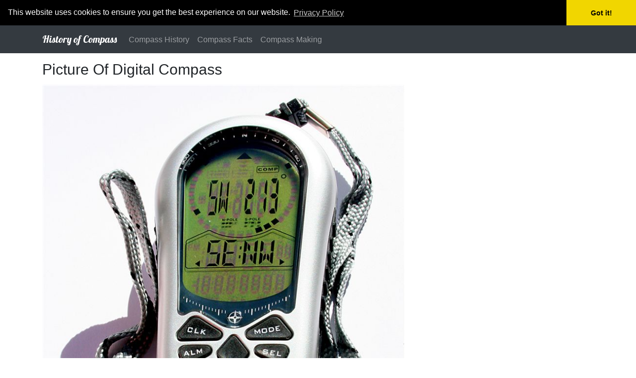

--- FILE ---
content_type: text/html; charset=utf-8
request_url: http://www.historyofcompass.com/picture/picture-of-digital-compass/
body_size: 2149
content:
<!doctype html>
<html lang="en">
<head>

    <title>Picture Of Digital Compass</title>


        <!-- Global site tag (gtag.js) - Google Analytics -->
        <script async src="https://www.googletagmanager.com/gtag/js?id=UA-52187754-6"></script>
        <script>
        window.dataLayer = window.dataLayer || [];
        function gtag() { dataLayer.push(arguments); }
        gtag('js', new Date());

        gtag('config', 'UA-52187754-6');
        </script>

    <meta charset="utf-8">
    <meta name="viewport" content="width=device-width, initial-scale=1, shrink-to-fit=no">

    <link rel="stylesheet" href="https://stackpath.bootstrapcdn.com/bootstrap/4.4.1/css/bootstrap.min.css" integrity="sha384-Vkoo8x4CGsO3+Hhxv8T/Q5PaXtkKtu6ug5TOeNV6gBiFeWPGFN9MuhOf23Q9Ifjh" crossorigin="anonymous">
    <link rel="stylesheet" href="/CSS/bootstrap-custom.css">

    <link href="https://fonts.googleapis.com/css?family=Lobster" rel="stylesheet">

    
    <link rel="icon" type="image/png" href="/favicon.ico">


    

</head>
<body>

    

    
    <nav class="navbar navbar-expand-lg navbar-dark bg-dark">
    <div class="container">
        <a class="navbar-brand" href="/">History of Compass</a>
        <button class="navbar-toggler" type="button" data-toggle="collapse" data-target="#navbarNav" aria-controls="navbarNav" aria-expanded="false" aria-label="Toggle navigation">
            <span class="navbar-toggler-icon"></span>
        </button>
        <div class="collapse navbar-collapse" id="navbarNav">
            <ul class="navbar-nav">
                        <li class="nav-item"><a class="nav-link" href="/compass-history/">Compass History</a></li>
                        <li class="nav-item"><a class="nav-link" href="/compass-facts/">Compass Facts</a></li>
                        <li class="nav-item"><a class="nav-link" href="/compass-making/">Compass Making</a></li>
            </ul>
        </div>
    </div>
</nav>

    

    

<div class="container">
    <div class="row">
        <div class="col-lg-8 col-md-12 col-sm-12 col-12">
            <h1 class="margintop10">Picture Of Digital Compass</h1>

            <img src="/images/historyofcompass/picture-of-digital-compass.jpg" alt="Picture Of Digital Compass" class="img-fluid marginbottom10 width100Percent">

            

        </div>
        <div class="col-lg-4 col-md-3 col-sm-3 margintop10">
        </div>
    </div>
</div>







    
    
    <footer class="text-muted margintop10">
        <div class="container">
            <p>
                © 2026 - History of Compass | <a href="/page/privacy-policy/">Privacy Policy</a> | <a href="/page/contact/">Contact</a>
            </p>
        </div>
        <div class="container">
            <p class="footer-message"></p>
        </div>
    </footer>


    

    

    

    <link rel="stylesheet" type="text/css" href="//cdnjs.cloudflare.com/ajax/libs/cookieconsent2/3.0.3/cookieconsent.min.css" />
    <script src="//cdnjs.cloudflare.com/ajax/libs/cookieconsent2/3.0.3/cookieconsent.min.js"></script>
    <script>
        window.addEventListener("load", function () {
            window.cookieconsent.initialise({
                "palette": {
                    "popup": {
                        "background": "#000"
                    },
                    "button": {
                        "background": "#f1d600"
                    }
                },
                "theme": "edgeless",
                "position": "top",
                "static": true,
                "content": {
                    "href": "/page/privacy-policy/",
                    "link": "Privacy Policy"
                }
            })
        });
    </script>

    <script src="//s7.addthis.com/js/300/addthis_widget.js#pubid=ra-5880d9a57b5d36b2" async="async"></script>

    <!-- Optional JavaScript -->
    <!-- jQuery first, then Popper.js, then Bootstrap JS -->
    <script src="https://code.jquery.com/jquery-3.4.1.slim.min.js" integrity="sha384-J6qa4849blE2+poT4WnyKhv5vZF5SrPo0iEjwBvKU7imGFAV0wwj1yYfoRSJoZ+n" crossorigin="anonymous"></script>
    <script src="https://cdn.jsdelivr.net/npm/popper.js@1.16.0/dist/umd/popper.min.js" integrity="sha384-Q6E9RHvbIyZFJoft+2mJbHaEWldlvI9IOYy5n3zV9zzTtmI3UksdQRVvoxMfooAo" crossorigin="anonymous"></script>
<script src="https://stackpath.bootstrapcdn.com/bootstrap/4.4.1/js/bootstrap.min.js" integrity="sha384-wfSDF2E50Y2D1uUdj0O3uMBJnjuUD4Ih7YwaYd1iqfktj0Uod8GCExl3Og8ifwB6" crossorigin="anonymous"></script>
</body>
</html>